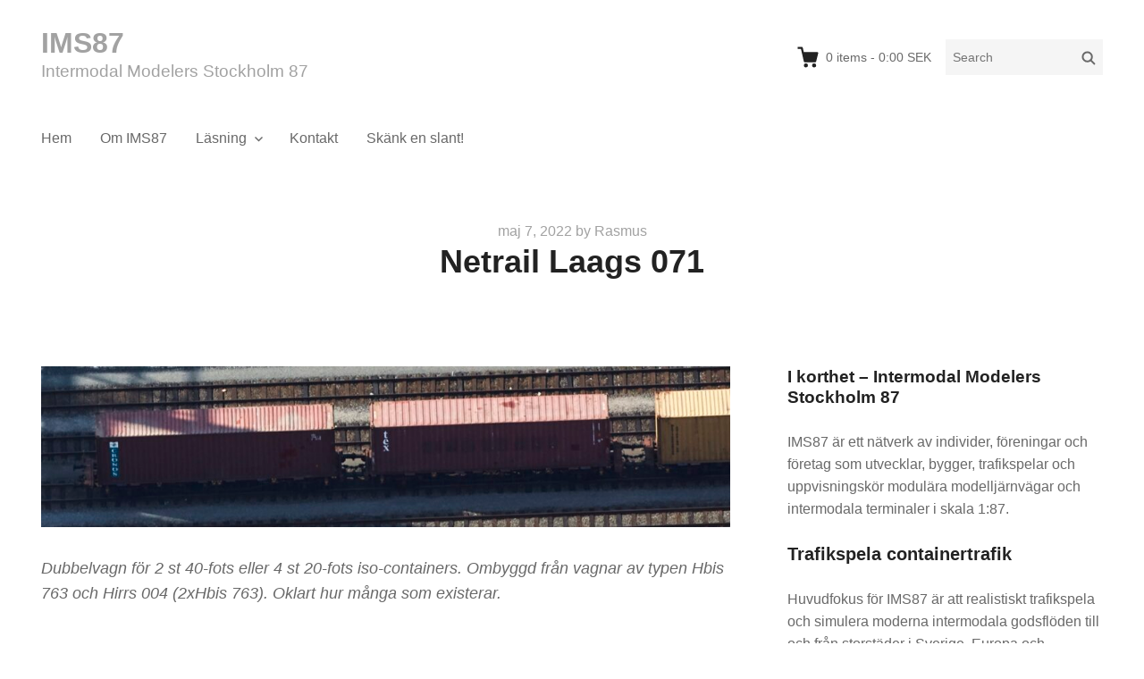

--- FILE ---
content_type: text/html; charset=UTF-8
request_url: https://ims87.se/netrail-laags-071/
body_size: 11066
content:
<!DOCTYPE html>
<html lang="sv-SE" class="no-js">
<head>
	<meta charset="UTF-8">
	<meta name="viewport" content="width=device-width">
	<link rel="profile" href="https://gmpg.org/xfn/11">
	<link rel="pingback" href="https://ims87.se/ims87/xmlrpc.php">

	<title>Netrail Laags 071 &#8211; IMS87</title>
<meta name='robots' content='max-image-preview:large' />
	<style>img:is([sizes="auto" i], [sizes^="auto," i]) { contain-intrinsic-size: 3000px 1500px }</style>
	<link rel="alternate" type="application/rss+xml" title="IMS87 &raquo; Webbflöde" href="https://ims87.se/feed/" />
<link rel="alternate" type="application/rss+xml" title="IMS87 &raquo; Kommentarsflöde" href="https://ims87.se/comments/feed/" />
<script type="text/javascript">
/* <![CDATA[ */
window._wpemojiSettings = {"baseUrl":"https:\/\/s.w.org\/images\/core\/emoji\/16.0.1\/72x72\/","ext":".png","svgUrl":"https:\/\/s.w.org\/images\/core\/emoji\/16.0.1\/svg\/","svgExt":".svg","source":{"concatemoji":"https:\/\/ims87.se\/ims87\/wp-includes\/js\/wp-emoji-release.min.js?ver=af5b73720d93d95e10df747f415689e4"}};
/*! This file is auto-generated */
!function(s,n){var o,i,e;function c(e){try{var t={supportTests:e,timestamp:(new Date).valueOf()};sessionStorage.setItem(o,JSON.stringify(t))}catch(e){}}function p(e,t,n){e.clearRect(0,0,e.canvas.width,e.canvas.height),e.fillText(t,0,0);var t=new Uint32Array(e.getImageData(0,0,e.canvas.width,e.canvas.height).data),a=(e.clearRect(0,0,e.canvas.width,e.canvas.height),e.fillText(n,0,0),new Uint32Array(e.getImageData(0,0,e.canvas.width,e.canvas.height).data));return t.every(function(e,t){return e===a[t]})}function u(e,t){e.clearRect(0,0,e.canvas.width,e.canvas.height),e.fillText(t,0,0);for(var n=e.getImageData(16,16,1,1),a=0;a<n.data.length;a++)if(0!==n.data[a])return!1;return!0}function f(e,t,n,a){switch(t){case"flag":return n(e,"\ud83c\udff3\ufe0f\u200d\u26a7\ufe0f","\ud83c\udff3\ufe0f\u200b\u26a7\ufe0f")?!1:!n(e,"\ud83c\udde8\ud83c\uddf6","\ud83c\udde8\u200b\ud83c\uddf6")&&!n(e,"\ud83c\udff4\udb40\udc67\udb40\udc62\udb40\udc65\udb40\udc6e\udb40\udc67\udb40\udc7f","\ud83c\udff4\u200b\udb40\udc67\u200b\udb40\udc62\u200b\udb40\udc65\u200b\udb40\udc6e\u200b\udb40\udc67\u200b\udb40\udc7f");case"emoji":return!a(e,"\ud83e\udedf")}return!1}function g(e,t,n,a){var r="undefined"!=typeof WorkerGlobalScope&&self instanceof WorkerGlobalScope?new OffscreenCanvas(300,150):s.createElement("canvas"),o=r.getContext("2d",{willReadFrequently:!0}),i=(o.textBaseline="top",o.font="600 32px Arial",{});return e.forEach(function(e){i[e]=t(o,e,n,a)}),i}function t(e){var t=s.createElement("script");t.src=e,t.defer=!0,s.head.appendChild(t)}"undefined"!=typeof Promise&&(o="wpEmojiSettingsSupports",i=["flag","emoji"],n.supports={everything:!0,everythingExceptFlag:!0},e=new Promise(function(e){s.addEventListener("DOMContentLoaded",e,{once:!0})}),new Promise(function(t){var n=function(){try{var e=JSON.parse(sessionStorage.getItem(o));if("object"==typeof e&&"number"==typeof e.timestamp&&(new Date).valueOf()<e.timestamp+604800&&"object"==typeof e.supportTests)return e.supportTests}catch(e){}return null}();if(!n){if("undefined"!=typeof Worker&&"undefined"!=typeof OffscreenCanvas&&"undefined"!=typeof URL&&URL.createObjectURL&&"undefined"!=typeof Blob)try{var e="postMessage("+g.toString()+"("+[JSON.stringify(i),f.toString(),p.toString(),u.toString()].join(",")+"));",a=new Blob([e],{type:"text/javascript"}),r=new Worker(URL.createObjectURL(a),{name:"wpTestEmojiSupports"});return void(r.onmessage=function(e){c(n=e.data),r.terminate(),t(n)})}catch(e){}c(n=g(i,f,p,u))}t(n)}).then(function(e){for(var t in e)n.supports[t]=e[t],n.supports.everything=n.supports.everything&&n.supports[t],"flag"!==t&&(n.supports.everythingExceptFlag=n.supports.everythingExceptFlag&&n.supports[t]);n.supports.everythingExceptFlag=n.supports.everythingExceptFlag&&!n.supports.flag,n.DOMReady=!1,n.readyCallback=function(){n.DOMReady=!0}}).then(function(){return e}).then(function(){var e;n.supports.everything||(n.readyCallback(),(e=n.source||{}).concatemoji?t(e.concatemoji):e.wpemoji&&e.twemoji&&(t(e.twemoji),t(e.wpemoji)))}))}((window,document),window._wpemojiSettings);
/* ]]> */
</script>
<style id='wp-emoji-styles-inline-css' type='text/css'>

	img.wp-smiley, img.emoji {
		display: inline !important;
		border: none !important;
		box-shadow: none !important;
		height: 1em !important;
		width: 1em !important;
		margin: 0 0.07em !important;
		vertical-align: -0.1em !important;
		background: none !important;
		padding: 0 !important;
	}
</style>
<link rel='stylesheet' id='wp-block-library-css' href='https://ims87.se/ims87/wp-includes/css/dist/block-library/style.min.css?ver=af5b73720d93d95e10df747f415689e4' type='text/css' media='all' />
<style id='classic-theme-styles-inline-css' type='text/css'>
/*! This file is auto-generated */
.wp-block-button__link{color:#fff;background-color:#32373c;border-radius:9999px;box-shadow:none;text-decoration:none;padding:calc(.667em + 2px) calc(1.333em + 2px);font-size:1.125em}.wp-block-file__button{background:#32373c;color:#fff;text-decoration:none}
</style>
<link rel='stylesheet' id='edd-blocks-css' href='https://ims87.se/ims87/wp-content/plugins/easy-digital-downloads/includes/blocks/assets/css/edd-blocks.css?ver=3.6.4' type='text/css' media='all' />
<style id='global-styles-inline-css' type='text/css'>
:root{--wp--preset--aspect-ratio--square: 1;--wp--preset--aspect-ratio--4-3: 4/3;--wp--preset--aspect-ratio--3-4: 3/4;--wp--preset--aspect-ratio--3-2: 3/2;--wp--preset--aspect-ratio--2-3: 2/3;--wp--preset--aspect-ratio--16-9: 16/9;--wp--preset--aspect-ratio--9-16: 9/16;--wp--preset--color--black: #000000;--wp--preset--color--cyan-bluish-gray: #abb8c3;--wp--preset--color--white: #ffffff;--wp--preset--color--pale-pink: #f78da7;--wp--preset--color--vivid-red: #cf2e2e;--wp--preset--color--luminous-vivid-orange: #ff6900;--wp--preset--color--luminous-vivid-amber: #fcb900;--wp--preset--color--light-green-cyan: #7bdcb5;--wp--preset--color--vivid-green-cyan: #00d084;--wp--preset--color--pale-cyan-blue: #8ed1fc;--wp--preset--color--vivid-cyan-blue: #0693e3;--wp--preset--color--vivid-purple: #9b51e0;--wp--preset--gradient--vivid-cyan-blue-to-vivid-purple: linear-gradient(135deg,rgba(6,147,227,1) 0%,rgb(155,81,224) 100%);--wp--preset--gradient--light-green-cyan-to-vivid-green-cyan: linear-gradient(135deg,rgb(122,220,180) 0%,rgb(0,208,130) 100%);--wp--preset--gradient--luminous-vivid-amber-to-luminous-vivid-orange: linear-gradient(135deg,rgba(252,185,0,1) 0%,rgba(255,105,0,1) 100%);--wp--preset--gradient--luminous-vivid-orange-to-vivid-red: linear-gradient(135deg,rgba(255,105,0,1) 0%,rgb(207,46,46) 100%);--wp--preset--gradient--very-light-gray-to-cyan-bluish-gray: linear-gradient(135deg,rgb(238,238,238) 0%,rgb(169,184,195) 100%);--wp--preset--gradient--cool-to-warm-spectrum: linear-gradient(135deg,rgb(74,234,220) 0%,rgb(151,120,209) 20%,rgb(207,42,186) 40%,rgb(238,44,130) 60%,rgb(251,105,98) 80%,rgb(254,248,76) 100%);--wp--preset--gradient--blush-light-purple: linear-gradient(135deg,rgb(255,206,236) 0%,rgb(152,150,240) 100%);--wp--preset--gradient--blush-bordeaux: linear-gradient(135deg,rgb(254,205,165) 0%,rgb(254,45,45) 50%,rgb(107,0,62) 100%);--wp--preset--gradient--luminous-dusk: linear-gradient(135deg,rgb(255,203,112) 0%,rgb(199,81,192) 50%,rgb(65,88,208) 100%);--wp--preset--gradient--pale-ocean: linear-gradient(135deg,rgb(255,245,203) 0%,rgb(182,227,212) 50%,rgb(51,167,181) 100%);--wp--preset--gradient--electric-grass: linear-gradient(135deg,rgb(202,248,128) 0%,rgb(113,206,126) 100%);--wp--preset--gradient--midnight: linear-gradient(135deg,rgb(2,3,129) 0%,rgb(40,116,252) 100%);--wp--preset--font-size--small: 13px;--wp--preset--font-size--medium: 20px;--wp--preset--font-size--large: 36px;--wp--preset--font-size--x-large: 42px;--wp--preset--spacing--20: 0.44rem;--wp--preset--spacing--30: 0.67rem;--wp--preset--spacing--40: 1rem;--wp--preset--spacing--50: 1.5rem;--wp--preset--spacing--60: 2.25rem;--wp--preset--spacing--70: 3.38rem;--wp--preset--spacing--80: 5.06rem;--wp--preset--shadow--natural: 6px 6px 9px rgba(0, 0, 0, 0.2);--wp--preset--shadow--deep: 12px 12px 50px rgba(0, 0, 0, 0.4);--wp--preset--shadow--sharp: 6px 6px 0px rgba(0, 0, 0, 0.2);--wp--preset--shadow--outlined: 6px 6px 0px -3px rgba(255, 255, 255, 1), 6px 6px rgba(0, 0, 0, 1);--wp--preset--shadow--crisp: 6px 6px 0px rgba(0, 0, 0, 1);}:where(.is-layout-flex){gap: 0.5em;}:where(.is-layout-grid){gap: 0.5em;}body .is-layout-flex{display: flex;}.is-layout-flex{flex-wrap: wrap;align-items: center;}.is-layout-flex > :is(*, div){margin: 0;}body .is-layout-grid{display: grid;}.is-layout-grid > :is(*, div){margin: 0;}:where(.wp-block-columns.is-layout-flex){gap: 2em;}:where(.wp-block-columns.is-layout-grid){gap: 2em;}:where(.wp-block-post-template.is-layout-flex){gap: 1.25em;}:where(.wp-block-post-template.is-layout-grid){gap: 1.25em;}.has-black-color{color: var(--wp--preset--color--black) !important;}.has-cyan-bluish-gray-color{color: var(--wp--preset--color--cyan-bluish-gray) !important;}.has-white-color{color: var(--wp--preset--color--white) !important;}.has-pale-pink-color{color: var(--wp--preset--color--pale-pink) !important;}.has-vivid-red-color{color: var(--wp--preset--color--vivid-red) !important;}.has-luminous-vivid-orange-color{color: var(--wp--preset--color--luminous-vivid-orange) !important;}.has-luminous-vivid-amber-color{color: var(--wp--preset--color--luminous-vivid-amber) !important;}.has-light-green-cyan-color{color: var(--wp--preset--color--light-green-cyan) !important;}.has-vivid-green-cyan-color{color: var(--wp--preset--color--vivid-green-cyan) !important;}.has-pale-cyan-blue-color{color: var(--wp--preset--color--pale-cyan-blue) !important;}.has-vivid-cyan-blue-color{color: var(--wp--preset--color--vivid-cyan-blue) !important;}.has-vivid-purple-color{color: var(--wp--preset--color--vivid-purple) !important;}.has-black-background-color{background-color: var(--wp--preset--color--black) !important;}.has-cyan-bluish-gray-background-color{background-color: var(--wp--preset--color--cyan-bluish-gray) !important;}.has-white-background-color{background-color: var(--wp--preset--color--white) !important;}.has-pale-pink-background-color{background-color: var(--wp--preset--color--pale-pink) !important;}.has-vivid-red-background-color{background-color: var(--wp--preset--color--vivid-red) !important;}.has-luminous-vivid-orange-background-color{background-color: var(--wp--preset--color--luminous-vivid-orange) !important;}.has-luminous-vivid-amber-background-color{background-color: var(--wp--preset--color--luminous-vivid-amber) !important;}.has-light-green-cyan-background-color{background-color: var(--wp--preset--color--light-green-cyan) !important;}.has-vivid-green-cyan-background-color{background-color: var(--wp--preset--color--vivid-green-cyan) !important;}.has-pale-cyan-blue-background-color{background-color: var(--wp--preset--color--pale-cyan-blue) !important;}.has-vivid-cyan-blue-background-color{background-color: var(--wp--preset--color--vivid-cyan-blue) !important;}.has-vivid-purple-background-color{background-color: var(--wp--preset--color--vivid-purple) !important;}.has-black-border-color{border-color: var(--wp--preset--color--black) !important;}.has-cyan-bluish-gray-border-color{border-color: var(--wp--preset--color--cyan-bluish-gray) !important;}.has-white-border-color{border-color: var(--wp--preset--color--white) !important;}.has-pale-pink-border-color{border-color: var(--wp--preset--color--pale-pink) !important;}.has-vivid-red-border-color{border-color: var(--wp--preset--color--vivid-red) !important;}.has-luminous-vivid-orange-border-color{border-color: var(--wp--preset--color--luminous-vivid-orange) !important;}.has-luminous-vivid-amber-border-color{border-color: var(--wp--preset--color--luminous-vivid-amber) !important;}.has-light-green-cyan-border-color{border-color: var(--wp--preset--color--light-green-cyan) !important;}.has-vivid-green-cyan-border-color{border-color: var(--wp--preset--color--vivid-green-cyan) !important;}.has-pale-cyan-blue-border-color{border-color: var(--wp--preset--color--pale-cyan-blue) !important;}.has-vivid-cyan-blue-border-color{border-color: var(--wp--preset--color--vivid-cyan-blue) !important;}.has-vivid-purple-border-color{border-color: var(--wp--preset--color--vivid-purple) !important;}.has-vivid-cyan-blue-to-vivid-purple-gradient-background{background: var(--wp--preset--gradient--vivid-cyan-blue-to-vivid-purple) !important;}.has-light-green-cyan-to-vivid-green-cyan-gradient-background{background: var(--wp--preset--gradient--light-green-cyan-to-vivid-green-cyan) !important;}.has-luminous-vivid-amber-to-luminous-vivid-orange-gradient-background{background: var(--wp--preset--gradient--luminous-vivid-amber-to-luminous-vivid-orange) !important;}.has-luminous-vivid-orange-to-vivid-red-gradient-background{background: var(--wp--preset--gradient--luminous-vivid-orange-to-vivid-red) !important;}.has-very-light-gray-to-cyan-bluish-gray-gradient-background{background: var(--wp--preset--gradient--very-light-gray-to-cyan-bluish-gray) !important;}.has-cool-to-warm-spectrum-gradient-background{background: var(--wp--preset--gradient--cool-to-warm-spectrum) !important;}.has-blush-light-purple-gradient-background{background: var(--wp--preset--gradient--blush-light-purple) !important;}.has-blush-bordeaux-gradient-background{background: var(--wp--preset--gradient--blush-bordeaux) !important;}.has-luminous-dusk-gradient-background{background: var(--wp--preset--gradient--luminous-dusk) !important;}.has-pale-ocean-gradient-background{background: var(--wp--preset--gradient--pale-ocean) !important;}.has-electric-grass-gradient-background{background: var(--wp--preset--gradient--electric-grass) !important;}.has-midnight-gradient-background{background: var(--wp--preset--gradient--midnight) !important;}.has-small-font-size{font-size: var(--wp--preset--font-size--small) !important;}.has-medium-font-size{font-size: var(--wp--preset--font-size--medium) !important;}.has-large-font-size{font-size: var(--wp--preset--font-size--large) !important;}.has-x-large-font-size{font-size: var(--wp--preset--font-size--x-large) !important;}
:where(.wp-block-post-template.is-layout-flex){gap: 1.25em;}:where(.wp-block-post-template.is-layout-grid){gap: 1.25em;}
:where(.wp-block-columns.is-layout-flex){gap: 2em;}:where(.wp-block-columns.is-layout-grid){gap: 2em;}
:root :where(.wp-block-pullquote){font-size: 1.5em;line-height: 1.6;}
</style>
<link rel='stylesheet' id='edd-styles-css' href='https://ims87.se/ims87/wp-content/plugins/easy-digital-downloads/assets/build/css/frontend/edd.min.css?ver=3.6.4' type='text/css' media='all' />
<link rel='stylesheet' id='themedd-css' href='https://ims87.se/ims87/wp-content/themes/themedd/style.min.css?ver=1.0.7' type='text/css' media='all' />
<script type="text/javascript" src="https://ims87.se/ims87/wp-includes/js/jquery/jquery.min.js?ver=3.7.1" id="jquery-core-js"></script>
<script type="text/javascript" src="https://ims87.se/ims87/wp-includes/js/jquery/jquery-migrate.min.js?ver=3.4.1" id="jquery-migrate-js"></script>
<link rel="https://api.w.org/" href="https://ims87.se/wp-json/" /><link rel="alternate" title="JSON" type="application/json" href="https://ims87.se/wp-json/wp/v2/posts/208" /><link rel="EditURI" type="application/rsd+xml" title="RSD" href="https://ims87.se/ims87/xmlrpc.php?rsd" />

<link rel='shortlink' href='https://ims87.se/?p=208' />
<link rel="alternate" title="oEmbed (JSON)" type="application/json+oembed" href="https://ims87.se/wp-json/oembed/1.0/embed?url=https%3A%2F%2Fims87.se%2Fnetrail-laags-071%2F" />
<link rel="alternate" title="oEmbed (XML)" type="text/xml+oembed" href="https://ims87.se/wp-json/oembed/1.0/embed?url=https%3A%2F%2Fims87.se%2Fnetrail-laags-071%2F&#038;format=xml" />
<!-- Advance Canonical URL (Basic) --><link rel="canonical" href="https://ims87.se/netrail-laags-071/"><!-- Advance Canonical URL --><meta name="format-detection" content="telephone=no"><meta name="generator" content="Easy Digital Downloads v3.6.4" />

					<style id="themedd-custom-css" type="text/css">
			.site-description { color:#a2a2a2;}a { color:#e50054;}a:hover { color:#ea0056;}#masthead { background-color:#ffffff;}.main-navigation a { color:#696969;}.main-navigation li:hover > a, .main-navigation li.focus > a { color:#222222;}.main-navigation .current-menu-item > a, .main-navigation .current_page_ancestor > a, .main-navigation .current_page_ancestor > a:hover, .main-navigation li.current_page_ancestor:hover > a { color:#222222;}.main-navigation ul ul li, .main-navigation ul ul { background:#222222;}.main-navigation .sub-menu a { color:#a2a2a2;}.main-navigation .sub-menu li:hover > a, .main-navigation .sub-menu li.focus > a { color:#ffffff;}.main-navigation .sub-menu .current-menu-item a { color:#ffffff;}.main-navigation .sub-menu .current-menu-item a:hover { color:#ffffff;}#site-header-secondary-menu a { color:#696969;}#site-header-secondary-menu a:hover { color:#222222;}.navCart-mobile .navCart-icon { fill:#222222;}.navCart-icon { fill:#222222;}.button, button, input[type="submit"], #submit { background:#ea4b85; border-color: #ea4b85; }.button:hover, .button:focus, button:hover, input[type="submit"]:hover, #submit:hover { background:#ea0056; border-color: #ea0056; }.button, button, input[type="submit"], #submit { color:#ffffff; }.button:hover, button:hover, input[type="submit"]:hover, #submit:hover { color:#ffffff; }.site-header-menu .search-form .search-field, .site-header-menu .search-form .search-submit { background:#f5f5f5; }.site-header-menu .search-form .search-field { color:#696969; }.site-header-menu .search-form .search-submit svg * { stroke:#696969; }#menu-toggle { background:#222222; border-color: #222222; }#menu-toggle { color:#ffffff; }#mobile-menu a, #mobile-menu .current-menu-item > a, .dropdown-toggle, .dropdown-toggle:hover  { color:#222222; }#mobile-menu .search-form .search-field, #mobile-menu .search-form .search-submit { background:#f5f5f5; }#mobile-menu .search-form .search-field { color:#696969; }#mobile-menu .search-form .search-submit svg * { stroke:#696969; }.site-footer { background-color:#ffffff; }.site-footer { color:#a2a2a2; }.site-footer a { color:#a2a2a2; }.site-footer a:hover { color:#222222; }.site-footer h1, .site-footer h2, .site-footer h3, .site-footer h4, .site-footer h5, .site-footer h6 { color:#222222; }.site-info { color:#a2a2a2; }		</style>
		
	
	<style type="text/css" id="themedd-header-css">
			.site-title a, .site-title a:hover { color: #a2a2a2; }
		</style>

	<style type="text/css" id="custom-background-css">
body.custom-background { background-color: #ffffff; }
</style>
	</head>

<body data-rsssl=1 class="wp-singular post-template-default single single-post postid-208 single-format-standard custom-background wp-theme-themedd edd-js-none layout-full-width edd-empty-cart">


<div id="page" class="hfeed site">

		<a class="skip-link screen-reader-text" href="#content">Skip to content</a>
    <header id="masthead" class="site-header" role="banner">
            <div class="site-header-main">
            <div class="site-header-wrap between-xs">
            <div id="menu-toggle-wrap">
        <button id="menu-toggle" class="menu-toggle">Menu</button>
    </div>
<div class="mobile-navigation"><ul id="mobile-menu" class="menu"><li class="menu-item menu-item-search">
<form role="search" method="get" class="search-form" action="https://ims87.se/">
	<label for="search-form-696b3da392af6">
		<span class="screen-reader-text">Search for:</span>
		<input type="search" id="search-form-696b3da392af6" class="search-field" placeholder="Search" value="" name="s" />
	</label>
	
		<button type="submit" class="search-submit"><span class="screen-reader-text">Search</span>        <svg width="16" height="16" viewBox="0 0 16 16" version="1.1" xmlns="http://www.w3.org/2000/svg" xmlns:xlink="http://www.w3.org/1999/xlink" xml:space="preserve" style="fill-rule:evenodd;clip-rule:evenodd;stroke-linejoin:round;stroke-miterlimit:10;">
            <g>
                <circle cx="6.607" cy="6.607" r="5.201" style="fill:none;stroke-width:2px;"/>
                <path d="M10.284,10.284L14.408,14.408" style="fill:none;stroke-width:2px;stroke-linecap:round;"/>
            </g>
        </svg>
    </button>
	
</form></li>    
                        <li class="nav-action checkout menu-item">
                
                <a class="navCart navCart-mobile" href="https://ims87.se/checkout/">
    
                            <div class="navCart-icon">
            <svg width="24" height="24" viewBox="0 0 24 24" xmlns="http://www.w3.org/2000/svg" fill-rule="evenodd" clip-rule="evenodd" stroke-linejoin="round" stroke-miterlimit="1.414"><path fill="none" d="M0 0h24v24H0z"/><path d="M5.1.5c.536 0 1 .37 1.12.89l1.122 4.86H22.35c.355 0 .688.163.906.442.217.28.295.644.21.986l-2.3 9.2c-.128.513-.588.872-1.116.872H8.55c-.536 0-1-.37-1.12-.89L4.185 2.8H.5V.5h4.6z" fill-rule="nonzero"/><circle cx="6" cy="20" r="2" transform="matrix(-1.14998 0 0 1.14998 25.8 -1.8)"/><circle cx="14" cy="20" r="2" transform="matrix(-1.14998 0 0 1.14998 25.8 -1.8)"/></svg>
        </div>
        <span class="navCart-cartQuantityAndTotal">        <span class="navCart-quantity"><span class="edd-cart-quantity">0</span><span class="navCart-quantityText"> items</span></span>
                <span class="navCart-total"><span class="navCart-cartTotalSeparator"> - </span><span class="navCart-cartTotalAmount">0:00 SEK</span></span>
        </span>    
                </a>
                        </li>
                
        <li id="menu-item-15" class="menu-item menu-item-type-custom menu-item-object-custom menu-item-home menu-item-15"><a href="https://ims87.se">Hem</a></li>
<li id="menu-item-16" class="menu-item menu-item-type-post_type menu-item-object-page menu-item-16"><a href="https://ims87.se/about/">Om IMS87</a></li>
<li id="menu-item-17" class="menu-item menu-item-type-post_type menu-item-object-page current_page_parent menu-item-has-children menu-item-17"><a href="https://ims87.se/blog/">Läsning</a>
<ul class="sub-menu">
	<li id="menu-item-1413" class="menu-item menu-item-type-taxonomy menu-item-object-category menu-item-1413"><a href="https://ims87.se/category/vagnfamiljer/">Artikelserie: 2-axliga containervagnr i Sverige</a></li>
	<li id="menu-item-428" class="menu-item menu-item-type-taxonomy menu-item-object-category current-post-ancestor current-menu-parent current-post-parent menu-item-428"><a href="https://ims87.se/category/containervagnar/">Containervagnar</a></li>
	<li id="menu-item-429" class="menu-item menu-item-type-taxonomy menu-item-object-category menu-item-429"><a href="https://ims87.se/category/standardvagnar-i-containertrafik/">Standardvagnar i containertrafik</a></li>
	<li id="menu-item-3990" class="menu-item menu-item-type-taxonomy menu-item-object-category menu-item-3990"><a href="https://ims87.se/category/trailervagnar/">Trailervagnar</a></li>
</ul>
</li>
<li id="menu-item-18" class="menu-item menu-item-type-post_type menu-item-object-page menu-item-18"><a href="https://ims87.se/contact/">Kontakt</a></li>
<li id="menu-item-8070" class="menu-item menu-item-type-taxonomy menu-item-object-download_category menu-item-8070"><a href="https://ims87.se/downloads/category/stod-till-jarnvagshistorisk-forskning/">Skänk en slant!</a></li>
</ul></div>
	<div class="site-branding center-xs start-sm">
        
        
                    <p class="site-title">
                <a href="https://ims87.se/" rel="home">
                                        <span>IMS87</span>
                                    </a>
            </p>
        
                    <p class="site-description">Intermodal Modelers Stockholm 87</p>
        
        
    </div>

		<div id="site-header-secondary-menu" class="site-header-menu">
            
                
                <a class="navCart empty" href="https://ims87.se/checkout/">
    
                            <div class="navCart-icon">
            <svg width="24" height="24" viewBox="0 0 24 24" xmlns="http://www.w3.org/2000/svg" fill-rule="evenodd" clip-rule="evenodd" stroke-linejoin="round" stroke-miterlimit="1.414"><path fill="none" d="M0 0h24v24H0z"/><path d="M5.1.5c.536 0 1 .37 1.12.89l1.122 4.86H22.35c.355 0 .688.163.906.442.217.28.295.644.21.986l-2.3 9.2c-.128.513-.588.872-1.116.872H8.55c-.536 0-1-.37-1.12-.89L4.185 2.8H.5V.5h4.6z" fill-rule="nonzero"/><circle cx="6" cy="20" r="2" transform="matrix(-1.14998 0 0 1.14998 25.8 -1.8)"/><circle cx="14" cy="20" r="2" transform="matrix(-1.14998 0 0 1.14998 25.8 -1.8)"/></svg>
        </div>
        <span class="navCart-cartQuantityAndTotal">        <span class="navCart-quantity"><span class="edd-cart-quantity">0</span><span class="navCart-quantityText"> items</span></span>
                <span class="navCart-total"><span class="navCart-cartTotalSeparator"> - </span><span class="navCart-cartTotalAmount">0:00 SEK</span></span>
        </span>    
                </a>
                
        
<form role="search" method="get" class="search-form" action="https://ims87.se/">
	<label for="search-form-696b3da392d01">
		<span class="screen-reader-text">Search for:</span>
		<input type="search" id="search-form-696b3da392d01" class="search-field" placeholder="Search" value="" name="s" />
	</label>
	
		<button type="submit" class="search-submit"><span class="screen-reader-text">Search</span>        <svg width="16" height="16" viewBox="0 0 16 16" version="1.1" xmlns="http://www.w3.org/2000/svg" xmlns:xlink="http://www.w3.org/1999/xlink" xml:space="preserve" style="fill-rule:evenodd;clip-rule:evenodd;stroke-linejoin:round;stroke-miterlimit:10;">
            <g>
                <circle cx="6.607" cy="6.607" r="5.201" style="fill:none;stroke-width:2px;"/>
                <path d="M10.284,10.284L14.408,14.408" style="fill:none;stroke-width:2px;stroke-linecap:round;"/>
            </g>
        </svg>
    </button>
	
</form>    </div>
        </div>

		<div id="site-header-menu" class="site-header-menu">
	    	<nav id="site-navigation" class="main-navigation" role="navigation">
	            <ul id="primary-menu" class="primary-menu menu"><li class="menu-item menu-item-type-custom menu-item-object-custom menu-item-home menu-item-15"><a href="https://ims87.se">Hem</a></li>
<li class="menu-item menu-item-type-post_type menu-item-object-page menu-item-16"><a href="https://ims87.se/about/">Om IMS87</a></li>
<li class="menu-item menu-item-type-post_type menu-item-object-page current_page_parent menu-item-has-children menu-item-17"><a href="https://ims87.se/blog/">Läsning</a>
<ul class="sub-menu">
	<li class="menu-item menu-item-type-taxonomy menu-item-object-category menu-item-1413"><a href="https://ims87.se/category/vagnfamiljer/">Artikelserie: 2-axliga containervagnr i Sverige</a></li>
	<li class="menu-item menu-item-type-taxonomy menu-item-object-category current-post-ancestor current-menu-parent current-post-parent menu-item-428"><a href="https://ims87.se/category/containervagnar/">Containervagnar</a></li>
	<li class="menu-item menu-item-type-taxonomy menu-item-object-category menu-item-429"><a href="https://ims87.se/category/standardvagnar-i-containertrafik/">Standardvagnar i containertrafik</a></li>
	<li class="menu-item menu-item-type-taxonomy menu-item-object-category menu-item-3990"><a href="https://ims87.se/category/trailervagnar/">Trailervagnar</a></li>
</ul>
</li>
<li class="menu-item menu-item-type-post_type menu-item-object-page menu-item-18"><a href="https://ims87.se/contact/">Kontakt</a></li>
<li class="menu-item menu-item-type-taxonomy menu-item-object-download_category menu-item-8070"><a href="https://ims87.se/downloads/category/stod-till-jarnvagshistorisk-forskning/">Skänk en slant!</a></li>
</ul>	    	</nav>
	    </div>

        </div>
    </header>

	<div id="content" class="site-content">

	
		<header class="page-header pv-xs-2 pv-sm-3 pv-lg-4 center-xs">
						<div class="wrapper">
				<div class="entry-meta"><span class="posted-on"><span class="screen-reader-text">Posted on</span> <a href="https://ims87.se/netrail-laags-071/" rel="bookmark"><time class="entry-date published" datetime="2022-05-07T23:00:00+02:00">maj 7, 2022</time><time class="updated" datetime="2022-05-08T17:02:21+02:00">maj 8, 2022</time></a></span><span class="byline"> by <span class="author vcard"><a class="url fn n" href="https://ims87.se/author/rasmus-larsson/">Rasmus</a></span></span></div>				<h1 class="post-title">
											Netrail Laags 071									</h1>
							</div>
					</header>

	

<div class="content-wrapper">
    <div id="primary" class="content-area col-xs-12 col-md-8">
    	<main id="main" class="site-main" role="main">

		
<article id="post-208" class="post-208 post type-post status-publish format-standard has-post-thumbnail hentry category-containervagnar tag-hbis-ram tag-laags-vagnar tag-lg-vagnar tag-normal-2x40">

	
	<div class="post-thumbnail">
		<img width="991" height="231" src="https://ims87.se/ims87/wp-content/uploads/2021/05/goteborgshamn-gbghamn-heli16_41a1726-utsnitt-991x231.jpg" class="attachment-post-thumbnail size-post-thumbnail wp-post-image" alt="Netrail Laags 071" decoding="async" fetchpriority="high" srcset="https://ims87.se/ims87/wp-content/uploads/2021/05/goteborgshamn-gbghamn-heli16_41a1726-utsnitt-991x231.jpg 991w, https://ims87.se/ims87/wp-content/uploads/2021/05/goteborgshamn-gbghamn-heli16_41a1726-utsnitt-300x70.jpg 300w, https://ims87.se/ims87/wp-content/uploads/2021/05/goteborgshamn-gbghamn-heli16_41a1726-utsnitt-1024x239.jpg 1024w, https://ims87.se/ims87/wp-content/uploads/2021/05/goteborgshamn-gbghamn-heli16_41a1726-utsnitt-768x179.jpg 768w, https://ims87.se/ims87/wp-content/uploads/2021/05/goteborgshamn-gbghamn-heli16_41a1726-utsnitt.jpg 1247w" sizes="(max-width: 991px) 100vw, 991px" />	</div>

	
	<div class="entry-content">

		
		
<p><em>Dubbelvagn för 2 st 40-fots eller 4 st 20-fots iso-containers. Ombyggd från vagnar av typen Hbis 763 och Hirrs 004 (2xHbis 763). Oklart hur många som existerar.</em></p>



<h2 class="wp-block-heading">Kännetecken</h2>



<p>Axelavstånd 9,000 meter per vagndel</p>



<p>Längd över buffertar 2 x 14,342 = 28,684 meter</p>



<p>Lastytans längd 2 x 13,102 = 26,204 meter</p>



<p>Dubbelvagn med öppet ramverk i ett tydligt lager. Typiskt kännetecken är två stora plåttäckta ytor på varje vagndel där ballast i form av ingjuten betong sitter. Containerfästena sitter utstickande utanför yttersta rambalken.</p>



<p>Lastar 2 st 40-fots eller 4 st 20-fots iso-containers.</p>



<h3 class="wp-block-heading">UIC-nummer</h3>



<p>Kända UIC-nummer finns i minst 2 serier</p>



<p>Nummer tillhörande den ena serien är </p>



<p>23 74 446 2 160-9</p>



<p>23 74 446 2 170-8</p>



<p>23 74 446 2 171-6</p>



<p>23 74 446 2 172-4</p>



<p>23 74 446 2 173-2</p>



<p>23 74 446 2 187-2</p>



<p>23 74 446 2 189-8</p>



<p>23 74 446 2 195-5</p>



<p>Nummer tillhörande den andra serien är</p>



<p>23 74 446 2 304-3</p>



<p>23 74 446 2 312-6</p>



<p>23 74 446 2 319-1</p>



<p>23 74 446 2 321-7</p>



<p>23 74 446 2 325-8</p>



<p>23 74 446 2 329-0</p>



<p>23 74 446 2 353-0</p>



<p>23 74 446 2 356-3</p>



<p>23 74 446 2 365-4</p>



<p>23 74 446 2 366-2</p>



<p>23 74 446 2 379-5</p>



<p>23 74 446 2 396-9</p>



<p>23 74 446 2 406-6</p>



<p>23 74 446 2 417-3</p>



<p>23 74 446 2 419-9</p>



<p>23 74 446 2 420-7</p>



<p>23 74 446 2 423-1</p>



<p>23 74 446 2 433-0</p>



<h2 class="wp-block-heading">Historik och användning</h2>



<p>Byggd 2007 av ramverk från vagnar av typen Hbis 763 och Hirrs 004. Hirrs 004 är egentligen två Hbis 763 som dubbelkopplats.</p>



<p>Vagnarna används vanligen i tågsätt bestående av endast en typ av vagnar. Typisk användning är som fasta tågsätt som går i pendeltrafik mellan två terminaler på uppdrag av en eller flera fraktköpare som fyller hela tåget med containers. Ett typiskt sånt exempel är den containerpendel som körs för Jula. Laags 071-vagnarna i Jula-pendeln är även märkta Jula. Andra ställen man kan se hela tåg med dessa vagnar är t ex Rosersbergsterminalen norr om Stockholm och APM terminalen i Göteborg.</p>



<h2 class="wp-block-heading">Bilder</h2>



<p></p>



<figure class="wp-block-image size-large is-resized"><a href="https://ims87.se/ims87/wp-content/uploads/2021/05/goteborgshamn-gbghamn-heli16_41a1726-utsnitt.jpg"><img decoding="async" src="https://ims87.se/ims87/wp-content/uploads/2021/05/goteborgshamn-gbghamn-heli16_41a1726-utsnitt-1024x239.jpg" alt="" class="wp-image-5616" width="1024" height="239" srcset="https://ims87.se/ims87/wp-content/uploads/2021/05/goteborgshamn-gbghamn-heli16_41a1726-utsnitt-1024x239.jpg 1024w, https://ims87.se/ims87/wp-content/uploads/2021/05/goteborgshamn-gbghamn-heli16_41a1726-utsnitt-300x70.jpg 300w, https://ims87.se/ims87/wp-content/uploads/2021/05/goteborgshamn-gbghamn-heli16_41a1726-utsnitt-768x179.jpg 768w, https://ims87.se/ims87/wp-content/uploads/2021/05/goteborgshamn-gbghamn-heli16_41a1726-utsnitt-991x231.jpg 991w, https://ims87.se/ims87/wp-content/uploads/2021/05/goteborgshamn-gbghamn-heli16_41a1726-utsnitt.jpg 1247w" sizes="(max-width: 1024px) 100vw, 1024px" /></a><figcaption>Göteborgs Hamn ABs pressbild <a href="https://www.goteborgshamn.se/press/bildbank/?type=images&amp;category=&amp;area=&amp;search=">goteborgshamn-gbghamn-heli16_41a1726</a> utsnitt som visar en lastad Netrail Laags 071 dubbelvagn</figcaption></figure>



<figure class="wp-block-image size-large is-resized"><a href="https://ims87.se/ims87/wp-content/uploads/2021/05/goteborgshamn-gbghamn-heli16_80A0243_A3_JE-utsnitt.jpg"><img decoding="async" src="https://ims87.se/ims87/wp-content/uploads/2021/05/goteborgshamn-gbghamn-heli16_80A0243_A3_JE-utsnitt-1024x337.jpg" alt="" class="wp-image-5620" width="1024" height="337" srcset="https://ims87.se/ims87/wp-content/uploads/2021/05/goteborgshamn-gbghamn-heli16_80A0243_A3_JE-utsnitt-1024x337.jpg 1024w, https://ims87.se/ims87/wp-content/uploads/2021/05/goteborgshamn-gbghamn-heli16_80A0243_A3_JE-utsnitt-300x99.jpg 300w, https://ims87.se/ims87/wp-content/uploads/2021/05/goteborgshamn-gbghamn-heli16_80A0243_A3_JE-utsnitt-768x253.jpg 768w, https://ims87.se/ims87/wp-content/uploads/2021/05/goteborgshamn-gbghamn-heli16_80A0243_A3_JE-utsnitt-1536x506.jpg 1536w, https://ims87.se/ims87/wp-content/uploads/2021/05/goteborgshamn-gbghamn-heli16_80A0243_A3_JE-utsnitt-991x326.jpg 991w, https://ims87.se/ims87/wp-content/uploads/2021/05/goteborgshamn-gbghamn-heli16_80A0243_A3_JE-utsnitt.jpg 1677w" sizes="(max-width: 1024px) 100vw, 1024px" /></a><figcaption>Göteborgs Hamn ABs pressbild <a href="https://www.goteborgshamn.se/press/bildbank/?type=images&amp;category=&amp;area=&amp;search=">goteborgshamn-gbghamn heli16_80A0243_A3_JE</a> utsnitt som visar 10 st Netrail Laags 071 dubbelvagnar varav 6 st helt olastade</figcaption></figure>



<figure class="wp-block-image size-full is-resized"><a href="https://ims87.se/ims87/wp-content/uploads/2021/05/goteborgshamn-gbghamn-heli16_80A0259_A3_JE-utsnitt.jpg"><img loading="lazy" decoding="async" src="https://ims87.se/ims87/wp-content/uploads/2021/05/goteborgshamn-gbghamn-heli16_80A0259_A3_JE-utsnitt.jpg" alt="" class="wp-image-5623" width="1024" height="1950" srcset="https://ims87.se/ims87/wp-content/uploads/2021/05/goteborgshamn-gbghamn-heli16_80A0259_A3_JE-utsnitt.jpg 595w, https://ims87.se/ims87/wp-content/uploads/2021/05/goteborgshamn-gbghamn-heli16_80A0259_A3_JE-utsnitt-158x300.jpg 158w, https://ims87.se/ims87/wp-content/uploads/2021/05/goteborgshamn-gbghamn-heli16_80A0259_A3_JE-utsnitt-538x1024.jpg 538w" sizes="auto, (max-width: 1024px) 100vw, 1024px" /></a><figcaption>Göteborgs Hamn ABs pressbild <a href="https://www.goteborgshamn.se/press/bildbank/?type=images&amp;category=&amp;area=&amp;search=">goteborgshamn-gbghamn heli16_80A0259_A3_JE</a> utsnitt som visar 10 st Netrail Laags 071 dubbelvagnar varav 6 st helt olastade</figcaption></figure>



<figure class="wp-block-image size-full is-resized"><a href="https://ims87.se/ims87/wp-content/uploads/2021/05/goteborgshamn-_80a7836-utsnitt.jpg"><img loading="lazy" decoding="async" src="https://ims87.se/ims87/wp-content/uploads/2021/05/goteborgshamn-_80a7836-utsnitt.jpg" alt="" class="wp-image-5618" width="1024" height="445" srcset="https://ims87.se/ims87/wp-content/uploads/2021/05/goteborgshamn-_80a7836-utsnitt.jpg 478w, https://ims87.se/ims87/wp-content/uploads/2021/05/goteborgshamn-_80a7836-utsnitt-300x131.jpg 300w" sizes="auto, (max-width: 1024px) 100vw, 1024px" /></a><figcaption>Göteborgs Hamn ABs pressbild <a href="https://www.goteborgshamn.se/press/bildbank/?type=images&amp;category=&amp;area=&amp;search=">goteborgshamn-_80a7836</a> utsnitt som visar 10 st Netrail Laags 071 dubbelvagnar varav 6 st helt olastade</figcaption></figure>



<h5 class="wp-block-heading">Länkar till övriga bilder</h5>



<p><a href="https://postvagnen.com/forum/index.php?mode=thread&amp;id=304032">Netrail efterlyser borttappade Laags 071 med bild på forumet postvagnen</a></p>



<p><a href="http://www.lokman.se/Tagbilder/Svenska_tag/Svenska_ovrigt.htm">Två bilder på Laags 071 av järnvägsfotografen Johan Hellström varav den ena med Jula-märkning (scrolla)</a></p>



<p><a href="https://postvagnen.com/forum/index.php?mode=thread&amp;id=731979">Järnvägsfotografen David Larsson har publicerat mycket bra bilder visande ramverk och detaljer på forumet postvagnen</a></p>



<p><a href="http://www.dybas.de/dybas/ne_evu_d/egp/gw_l/egp_ueb_laags.html">Dybas.de har massor med bra bilder på Laags 071 som visar ramverken och detaljer.</a></p>



<p>Järnvägsfotografen Anton Kendall har ett flertal bilder på Laags 071</p>



<p><a href="https://www.tosh-railways.com/Wagons/Country/74-sweden-GC/440-499/i-rd8d9S6/A">23 74 446 2 160-9</a></p>



<p><a href="https://www.tosh-railways.com/Wagons/Country/74-sweden-GC/440-499/i-6VFVswW/A">23 74 446 2 187-2</a></p>



<p><a href="https://www.tosh-railways.com/Wagons/Country/74-sweden-GC/440-499/i-zmBdNHX/A">23 74 446 2 353-0</a></p>



<h2 class="wp-block-heading">IMS87 Trafikspel och Uppvisning</h2>



<h5 class="wp-block-heading">Epok I-Va 1948-2001</h5>



<p>Vagntypen förekommer inte före epok Vb.</p>



<h5 class="wp-block-heading">Epok Vb 2001-2010</h5>



<p>Modellerar man Svensk MJ epok Vb eller VI så är vagntypen nödvändig om man modellerar perioden efter 2007 och man bör ha vagnar för ett helt tågsätt.</p>



<h5 class="wp-block-heading">Epok VI 2010-2020</h5>



<p>Modellerar man Svensk MJ epok Vb eller VI så är vagntypen nödvändig och man bör ha vagnar för ett helt tågsätt.</p>



<h4 class="wp-block-heading">Lastning vid IMS87 körningar</h4>



<p><em>Per halvvagn</em></p>



<h5 class="wp-block-heading">40′ ISO-container</h5>



<p>Vanligt: 1 st maxlast, halvlast eller tom container i centrerat läge.</p>



<h5 class="wp-block-heading">20′ ISO-container</h5>



<p>Vanligt: 1 st maxlast, halvlast eller tom container i centrerat läge.</p>



<p>Vanligt: 2 st maxlast, halvlast eller tom container i ändläge.</p>



<p>Vanligt: 1 st tom container i asymetriskt ändläge.</p>



<h5 class="wp-block-heading">30′ ISO-container</h5>



<p>Förekommer EJ</p>



<h5 class="wp-block-heading">35′ SEALAND-container         </h5>



<p>Förekommer EJ</p>



<h5 class="wp-block-heading">Växelflak</h5>



<p>Kan förekomma upp till maxlängd 40′. Lastas i centrerat läge.</p>

		
		<footer class="entry-footer"><span class="cat-tags-links"><span class="tags-links">Tags: <a href="https://ims87.se/tag/hbis-ram/" rel="tag">hbis-ram</a>, <a href="https://ims87.se/tag/laags-vagnar/" rel="tag">laags-vagnar</a>, <a href="https://ims87.se/tag/lg-vagnar/" rel="tag">lg-vagnar</a>, <a href="https://ims87.se/tag/normal-2x40/" rel="tag">normal-2x40</a></span></span></footer>
	</div>

</article>

	<nav class="navigation post-navigation" aria-label="Inlägg">
		<h2 class="screen-reader-text">Inläggsnavigering</h2>
		<div class="nav-links"><div class="nav-previous"><a href="https://ims87.se/netrail-laags-054/" rel="prev"><span class="meta-nav" aria-hidden="true">Previous</span> <span class="screen-reader-text">Previous post:</span> <span class="post-title">Netrail Laags 054</span></a></div><div class="nav-next"><a href="https://ims87.se/cn-lgns-lgjs/" rel="next"><span class="meta-nav" aria-hidden="true">Next</span> <span class="screen-reader-text">Next post:</span> <span class="post-title">CN/NSB Lgns/Lgjs</span></a></div></div>
	</nav>
	</main>

    </div>

	
<div id="secondary" class="col-xs-12 col-md-4">
	<div id="primary-sidebar" class="primary-sidebar widget-area" role="complementary">

		
		<section id="text-2" class="widget widget_text"><h2 class="widget-title">I korthet &#8211; Intermodal Modelers Stockholm 87</h2>			<div class="textwidget"><p>IMS87 är ett nätverk av individer, föreningar och företag som utvecklar, bygger, trafikspelar och uppvisningskör modulära modelljärnvägar och intermodala terminaler i skala 1:87.</p>
<h5>Trafikspela containertrafik</h5>
<p>Huvudfokus för IMS87 är att realistiskt trafikspela och simulera moderna intermodala godsflöden till och från storstäder i Sverige, Europa och Nordamerika.</p>
<h5>Realistiska terminaler</h5>
<p>IMS87 har som utvecklingsmål att realistiskt trafikspela och simulera intermodala terminaler med radiostyrda skalenliga truckar och kranar som lyfter containers och trailers exakt som i verkligheten.</p>
<h5>Transporthistoria</h5>
<p>IMS87 bedriver också transport och järnvägshistorisk forskning kring intermodal trafik från 1960-talet och till nutid samt gör kreativa studier om framtiden.</p>
<h5>Återbruk och recycling</h5>
<p>IMS87 har även ett stort intresse för hur man kan bygga avancerade modelljärnvägar och modellterminaler billigt med hjälp av återbruk och recycling.</p>
</div>
		</section><section id="media_image-2" class="widget widget_media_image"><a href="https://ims87.se/annonsera-hos-ims87/"><img width="500" height="223" src="https://ims87.se/ims87/wp-content/uploads/2022/05/annonsera-500x223.png" class="image wp-image-6778  attachment-medium size-medium" alt="Din annons här? klicka klicka klicka klicka" style="max-width: 100%; height: auto;" decoding="async" loading="lazy" srcset="https://ims87.se/ims87/wp-content/uploads/2022/05/annonsera-500x223.png 500w, https://ims87.se/ims87/wp-content/uploads/2022/05/annonsera-768x342.png 768w, https://ims87.se/ims87/wp-content/uploads/2022/05/annonsera-991x441.png 991w, https://ims87.se/ims87/wp-content/uploads/2022/05/annonsera.png 1024w" sizes="auto, (max-width: 500px) 100vw, 500px" /></a></section><section id="meta-3" class="widget widget_meta"><h2 class="widget-title">Meta</h2>
		<ul>
						<li><a href="https://ims87.se/ims87/wp-login.php">Logga in</a></li>
			<li><a href="https://ims87.se/feed/">Flöde för inlägg</a></li>
			<li><a href="https://ims87.se/comments/feed/">Flöde för kommentarer</a></li>

			<li><a href="https://sv.wordpress.org/">WordPress.org</a></li>
		</ul>

		</section>
		
	</div>
</div>

</div>


	
	</div>

	
	<footer id="colophon" class="site-footer" role="contentinfo">
			<section class="site-info wrapper">
			<p>Copyright &copy; 2026 IMS87</p>	</section>
		</footer>

</div>

<script type="speculationrules">
{"prefetch":[{"source":"document","where":{"and":[{"href_matches":"\/*"},{"not":{"href_matches":["\/ims87\/wp-*.php","\/ims87\/wp-admin\/*","\/ims87\/wp-content\/uploads\/*","\/ims87\/wp-content\/*","\/ims87\/wp-content\/plugins\/*","\/ims87\/wp-content\/themes\/themedd\/*","\/*\\?(.+)","\/checkout\/*"]}},{"not":{"selector_matches":"a[rel~=\"nofollow\"]"}},{"not":{"selector_matches":".no-prefetch, .no-prefetch a"}}]},"eagerness":"conservative"}]}
</script>
	<style>.edd-js-none .edd-has-js, .edd-js .edd-no-js, body.edd-js input.edd-no-js { display: none; }</style>
	<script>/* <![CDATA[ */(function(){var c = document.body.classList;c.remove('edd-js-none');c.add('edd-js');})();/* ]]> */</script>
	<script type="text/javascript" id="edd-ajax-js-extra">
/* <![CDATA[ */
var edd_scripts = {"ajaxurl":"https:\/\/ims87.se\/ims87\/wp-admin\/admin-ajax.php","position_in_cart":"","has_purchase_links":"0","already_in_cart_message":"You have already added this item to your cart","empty_cart_message":"Your cart is empty","loading":"Loading","select_option":"Please select an option","is_checkout":"0","default_gateway":"paypal_commerce","redirect_to_checkout":"1","checkout_page":"https:\/\/ims87.se\/checkout\/","permalinks":"1","quantities_enabled":"1","taxes_enabled":"1","current_page":"208"};
/* ]]> */
</script>
<script type="text/javascript" src="https://ims87.se/ims87/wp-content/plugins/easy-digital-downloads/assets/build/js/frontend/edd-ajax.js?ver=3.6.4" id="edd-ajax-js"></script>
<script type="text/javascript" id="themedd-js-js-extra">
/* <![CDATA[ */
var screenReaderText = {"expand":"<span class=\"screen-reader-text\">expand child menu<\/span>","collapse":"<span class=\"screen-reader-text\">collapse child menu<\/span>"};
var cartQuantityText = {"singular":"item","plural":"items"};
/* ]]> */
</script>
<script type="text/javascript" src="https://ims87.se/ims87/wp-content/themes/themedd/assets/js/themedd.min.js?ver=1.0.7" id="themedd-js-js"></script>
</body>
</html>
